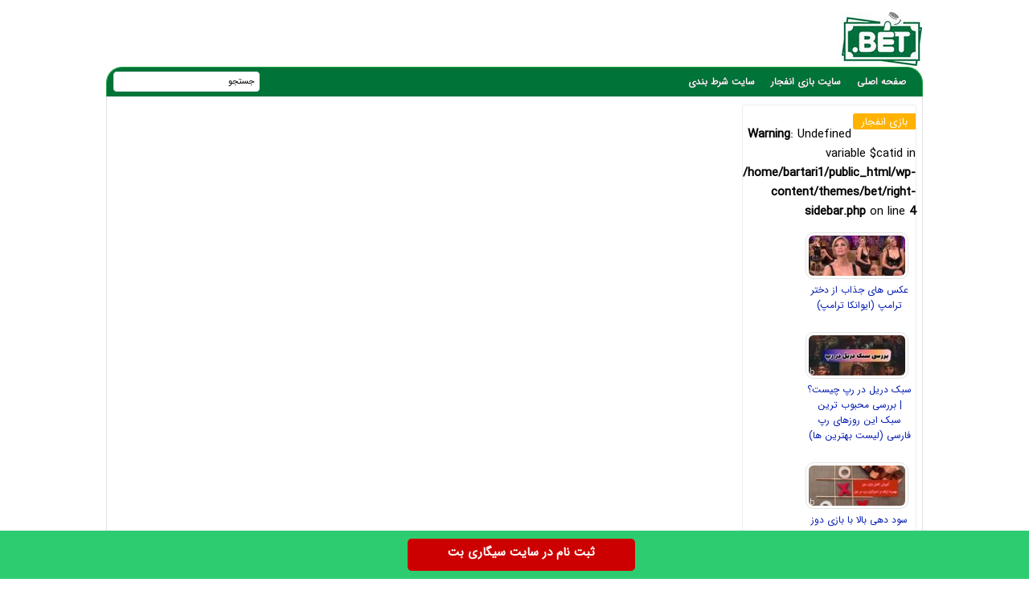

--- FILE ---
content_type: text/html; charset=UTF-8
request_url: https://bartarinbet.com/tag/%DA%AF%D8%B1%D8%AF%D9%88%D9%86%D9%87-%D8%B4%D8%A7%D9%86%D8%B3
body_size: 8965
content:
<!DOCTYPE html>
<html dir="rtl" lang="fa-IR">
<head>
<meta http-equiv="X-UA-Compatible" content="IE=edge">
<meta charset="UTF-8">
<meta name="viewport" content="width=device-width, initial-scale=1.0" />
<meta name="theme-color" content="#0b6c0b"/>
<title>گردونه شانس</title>
	
<link rel='preload' href='https://bartarinbet.com/wp-content/themes/bet/fonts/woff/IRANSansWeb.woff' as='font' type='font/woff' crossorigin>


<meta name='robots' content='index, follow, max-image-preview:large, max-snippet:-1, max-video-preview:-1' />

	<!-- This site is optimized with the Yoast SEO plugin v26.6 - https://yoast.com/wordpress/plugins/seo/ -->
	<meta name="description" content="شرط بندی آنلاین, سایت هات بت ,سایت شرط بندی, بازی انفجار, ترفند های شرط بندی, کازینو حرفه ای در ایران, سایت بازی انفجار, شرط بندی روی فوتبال, پیش بینی فوتبال" />
	<link rel="canonical" href="https://bartarinbet.com/tag/گردونه-شانس" />
	<meta property="og:locale" content="fa_IR" />
	<meta property="og:type" content="article" />
	<meta property="og:title" content="گردونه شانس" />
	<meta property="og:description" content="شرط بندی آنلاین, سایت هات بت ,سایت شرط بندی, بازی انفجار, ترفند های شرط بندی, کازینو حرفه ای در ایران, سایت بازی انفجار, شرط بندی روی فوتبال, پیش بینی فوتبال" />
	<meta property="og:url" content="https://bartarinbet.com/tag/گردونه-شانس" />
	<meta property="og:site_name" content="برترین بت" />
	<meta name="twitter:card" content="summary_large_image" />
	<script type="application/ld+json" class="yoast-schema-graph">{"@context":"https://schema.org","@graph":[{"@type":"CollectionPage","@id":"https://bartarinbet.com/tag/%da%af%d8%b1%d8%af%d9%88%d9%86%d9%87-%d8%b4%d8%a7%d9%86%d8%b3","url":"https://bartarinbet.com/tag/%da%af%d8%b1%d8%af%d9%88%d9%86%d9%87-%d8%b4%d8%a7%d9%86%d8%b3","name":"گردونه شانس","isPartOf":{"@id":"https://bartarinbet.com/#website"},"primaryImageOfPage":{"@id":"https://bartarinbet.com/tag/%da%af%d8%b1%d8%af%d9%88%d9%86%d9%87-%d8%b4%d8%a7%d9%86%d8%b3#primaryimage"},"image":{"@id":"https://bartarinbet.com/tag/%da%af%d8%b1%d8%af%d9%88%d9%86%d9%87-%d8%b4%d8%a7%d9%86%d8%b3#primaryimage"},"thumbnailUrl":"https://bartarinbet.com/wp-content/uploads/2021/08/554831783-bartarinbet-com.jpeg","description":"شرط بندی آنلاین, سایت هات بت ,سایت شرط بندی, بازی انفجار, ترفند های شرط بندی, کازینو حرفه ای در ایران, سایت بازی انفجار, شرط بندی روی فوتبال, پیش بینی فوتبال","breadcrumb":{"@id":"https://bartarinbet.com/tag/%da%af%d8%b1%d8%af%d9%88%d9%86%d9%87-%d8%b4%d8%a7%d9%86%d8%b3#breadcrumb"},"inLanguage":"fa-IR"},{"@type":"ImageObject","inLanguage":"fa-IR","@id":"https://bartarinbet.com/tag/%da%af%d8%b1%d8%af%d9%88%d9%86%d9%87-%d8%b4%d8%a7%d9%86%d8%b3#primaryimage","url":"https://bartarinbet.com/wp-content/uploads/2021/08/554831783-bartarinbet-com.jpeg","contentUrl":"https://bartarinbet.com/wp-content/uploads/2021/08/554831783-bartarinbet-com.jpeg","width":500,"height":381},{"@type":"BreadcrumbList","@id":"https://bartarinbet.com/tag/%da%af%d8%b1%d8%af%d9%88%d9%86%d9%87-%d8%b4%d8%a7%d9%86%d8%b3#breadcrumb","itemListElement":[{"@type":"ListItem","position":1,"name":"Home","item":"https://bartarinbet.com/"},{"@type":"ListItem","position":2,"name":"گردونه شانس"}]},{"@type":"WebSite","@id":"https://bartarinbet.com/#website","url":"https://bartarinbet.com/","name":"برترین بت","description":"سایت شرط بندی فوتبال, سیگاری بت sigaribet, بازی انفجار, پیش بینی فوتبال","publisher":{"@id":"https://bartarinbet.com/#/schema/person/be4461ef9b09554bbe498b32fb6a7a0f"},"potentialAction":[{"@type":"SearchAction","target":{"@type":"EntryPoint","urlTemplate":"https://bartarinbet.com/?s={search_term_string}"},"query-input":{"@type":"PropertyValueSpecification","valueRequired":true,"valueName":"search_term_string"}}],"inLanguage":"fa-IR"},{"@type":["Person","Organization"],"@id":"https://bartarinbet.com/#/schema/person/be4461ef9b09554bbe498b32fb6a7a0f","name":"پوریا بت","image":{"@type":"ImageObject","inLanguage":"fa-IR","@id":"https://bartarinbet.com/#/schema/person/image/","url":"https://secure.gravatar.com/avatar/609782acfe9040b30d22500fcea1eb97f654adfa2f9a88f2e4b9b0b10ff1890a?s=96&d=mm&r=g","contentUrl":"https://secure.gravatar.com/avatar/609782acfe9040b30d22500fcea1eb97f654adfa2f9a88f2e4b9b0b10ff1890a?s=96&d=mm&r=g","caption":"پوریا بت"},"logo":{"@id":"https://bartarinbet.com/#/schema/person/image/"}}]}</script>
	<!-- / Yoast SEO plugin. -->


<style id='wp-img-auto-sizes-contain-inline-css' type='text/css'>
img:is([sizes=auto i],[sizes^="auto," i]){contain-intrinsic-size:3000px 1500px}
/*# sourceURL=wp-img-auto-sizes-contain-inline-css */
</style>
<noscript><style>.lazyload[data-src]{display:none !important;}</style></noscript><style>.lazyload{background-image:none !important;}.lazyload:before{background-image:none !important;}</style><script type="text/javascript">
document.createElement("article");
document.createElement("header");
document.createElement("footer");
document.createElement("section");
document.createElement("hgroup");
document.createElement("nav");
document.createElement("aside");
</script>

	
<style>	
	@font-face {
	font-family: IRANSans;
	font-style: normal;
	font-weight: 400;
	font-display: swap;
	src: url('https://bartarinbet.com/wp-content/themes/bet/fonts/woff/IRANSansWeb.woff') format('woff')
}
body{padding:0;margin:0;font:15px IRANSans;background:#ffffff;direction:rtl}
*{padding: 0;margin: 0;}
a{text-decoration:none;color:#551600}
p{font: 17px IRANSans;margin-bottom: 20px;}
#warpper{width:1016px;background:rgba(255,255,255,0);margin:auto;display:table}.warpper{width:1016px;background:rgba(255,255,255,0);margin:auto;display:table}header{width:1016px;height:100%;float:right}.logo{width:100px;height:67px;background:url(https://bartarinbet.com/wp-content/themes/bet/images/header5.jpg);margin:15px 1px 0 0;overflow:hidden;text-indent:1000px;display:block;float:right}


nav.topmenu{width:1014px;height:35px;float:right;margin:1px 0 0;border:1px solid #28a745;background:#007339;-webkit-border-top-left-radius:5px;-webkit-border-top-right-radius:5px;-moz-border-radius-topleft:5px;-moz-border-radius-topright:5px;border-top-left-radius:20px;border-top-right-radius:20px;border-bottom:1px solid #007339}.Searchres{width:532px;height:30px;float:right;background:#377545;display:none;border:1px solid #28a745;border-radius:3px}.Searchres input[type=text]{width:470px;height:22px;float:right;font:12px IRANSans;margin:2px 10px 0 0;background:none;outline:0;border:0;color:#FFF}.Searchres input[type=submit]{width:28px;height:28px;float:left;margin:1px 0 0 1px;background:#039;border:0;border-radius:3px;cursor:pointer}
.archivess{display:block}ul.TopMenu{width:800px;height:25px;float:right;margin:5px 0 0;list-style:none;padding:0}ul.TopMenu li{height:25px;padding:0 20px 0 0;float:right;line-height:22px;font:13px IRANSans;margin:3px 0 0}ul.TopMenu li.meno{height:20px;float:right;line-height:22px;font:12px IRANSans}ul.TopMenu li a{text-decoration:none;font:bold 12px IRANSans;text-shadow:0 0 #000;color:#fff}ul.TopMenu li a.stat{text-decoration:none;font:12px IRANSans;text-shadow:0 0 #000;color:#120101}ul.TopMenu li span{text-shadow:0 1px #000;color:#FFF}ul.TopMenu li a:hover{color:#535353}ul.TopMenu li a.home{width:25px;height:25px;display:block}#SearchBody{width:180px;height:23px;position:absolute;background:#FFF;margin:5px 824px 0 0;-webkit-border-radius:4px;-moz-border-radius:4px;border-radius:4px;border:1px solid #e1e5f2}#SearchBody input{width:145px;height:18px;float:right;font:11px IRANSans;border:0;outline:0;margin:2px 5px 0 0}#SearchBody input.btn{width:22px;height:19px;float:right;background:url() no-repeat center;cursor:pointer}ul.TopMenu li.respon{display:none}


#ContBody{float:right;width:1000px;display:table;background:#fff;padding:0 7px;border-left:1px solid #e1e1e1;border-right:1px solid#e1e1e1;border-bottom:3px solid#fff}.pagination a,.pagination a:hover,.pagination span{margin:5px;padding:8px;background:#ffb300;-webkit-border-radius:3px;-moz-border-radius:3px;border-radius:3px;color:#FFF;display:inline-block}.pagination{text-align:center;padding:3px 0;display:table}.pagination span.current{background:#33a008}.OtherPost{width:232px;height:50px;float:right;padding:5px 15px 5px 5px;margin:1px;border-bottom:1px dashed silver}


.Bstyle{border:1px solid #ededed;background:#FFF;-webkit-border-radius:3px;-moz-border-radius:3px;border-radius:3px}.Bstyle2{border:1px solid #c3c3c3;background:#FFF;-webkit-border-radius:3px;-moz-border-radius:3px;border-radius:3px}.Bstyle3{border:1px solid #C3C3C3;background:#FFF;-webkit-border-radius:3px;-moz-border-radius:3px;border-radius:3px;border:1px solid #C3C3C3;background:#fff;-webkit-border-radius:3px;-moz-border-radius:3px;border-radius:3px}
.WCBC{width:998px;float:right;margin:10px 0 0;display:table}


#CenterPanel{width:530px;float:right;margin:10px 10px 0 0;display:table}.CBC{width:830px;float:left;margin:0 0 10px;display:table}.CBC iframe{width:100%;height:100%}
.showpost h1{height:25px;float:right;margin:15px 0 0;padding:0 5px;font:13px IRANSans;color:#fff;background:#007339 none repeat scroll 0}
.showpost h1 a{text-decoration:none;color:#fff;font:bold 15px IRANSans;line-height:25px}
.showpost h1 a:hover{color:red}
.showpost div.PostCat{width:490px;height:25px;float:right;margin:15px 15px 0 0;font:11px IRANSans}
.showpost div.textareaBody{text-align:justify;width:calc(100% - 20px);float:right;margin:0 10px 0 0;display:table;font:15px IRANSans;color:#000;line-height:2.5}
.showpost div.textareaBody span,.showpost div.textareaBody p{line-height:35px;text-align:justify}
.wp-caption{width:470px}div.textareaBody p img,div.textareaBody input[type=image],.wp-caption img{max-width:700px;height:auto;padding:3px;background:#FBFBFB;margin:5px auto;border:0 solid #CCC;text-align:center}
div.textareaBody img{max-width:470px;height:auto;padding:0;background:#FBFBFB;margin:5px auto;border:0 solid #CCC;text-align:center}
.showpost div.textareaBody H2,H3,H4,H5,H6 {font:bold 21px IRANSans;padding:0;margin:1em 0;display:block;width:100%;color: #000080;}
	
.showpost div.tags{width:calc(100% - 30px);float:right;margin:15px 15px 15px 0;font:14px IRANSans;display:table;font:11px Tahoma;color:#444;line-height:22px}table.pricelist{width:294px;height:100px;float:right;margin:2px;border-collapse:collapse;font:11px tahoma;text-align:center}
table.pricelist tr td{border:1px solid #906;padding:2px 10px}table.pricelist thead tr td{background:#906;height:16px;color:#FFF;text-align:center}table.pricelist tbody tr:nth-child(odd){background:#F5F5F5}.related ul li{width:calc(100% - 20px);height:35px;padding-right:20px;overflow:hidden;font-size:12px;line-height:35px}.related ul li a{font-size:14px}
img.shakhes{display:block;margin:20px auto}
.showpost div.textareaBody img{display:block;margin:30px auto}
.pagesssss{width:490px;float:right;margin:30px 20px 20px 0}.hed{display:none}#amargir{display:none}


.wbgardi div.textbody{width:calc(100% - 110px)}.wbgardi{width:260px;height:300px;float:right;margin:0 10px 10px 0;border:1px solid #E4E4E4}
.wbgardi:hover{border:1px solid #CFCFCF;background:#F8D030}.wbgardi img{width:150px;height:89px;float:right;margin:5px 50px 0 0;border-radius:10px}.wbgardi div.textbody{width:250px;height:50px;float:right;margin:5px 10px 0 0;line-height: 35px;}
.wbgardi2 div.textbody{width:calc(100% - 110px)}.wbgardi2{width:260px;height:170px;float:right;margin:0 10px 10px 0;border:1px solid #E4E4E4}
.wbgardi2:hover{border:1px solid #CFCFCF;background:#F8D030}.wbgardi2 img{width:150px;height:89px;float:right;margin:5px 50px 0 0;border-radius:10px}.wbgardi2 div.textbody{width:250px;height:50px;float:right;margin:5px 10px 0 0;line-height: 30px;}

.wbgardi3{width: calc(16% - 1px);height: 230px;float: right;margin: 0 2px 10px 0;border: 1px solid #E4E4E4;}
.wbgardi3:hover{border: 1px solid #CFCFCF;background: #F9F9F9}
.wbgardi3 img{width: calc(100% - 10px);height:50px;float: right;margin: 5px 5px 0 0}
.wbgardi3 div.textbody {width: 90%;height: 50px;float: right;margin: 5px 10px 0 0;line-height: 20px}


.TopLine {
    width: calc(100% - 20px);
    height: 4px;
    float: right;
    background: #fff;
    margin: 15px 10px 30px 0;
}

.TopLine H2, .a5 box4 {
    height: 25px;
    background: #fff;
    padding: 0 10px;
    margin: 0;
    float: right;
    font: bold 13px IRANSans;
    color: #0f2783;
    -webkit-border-bottom-right-radius: 3px;
    -webkit-border-bottom-left-radius: 3px;
    -moz-border-radius-bottomright: 3px;
    -moz-border-radius-bottomleft: 3px;
    border-bottom-right-radius: 3px;
    border-bottom-left-radius: 3px;
}

.LCB2 {
    float: right;
    margin: 10px 10px 10px 0;
    display: table;
}


.LCB2 div.linkbody2 {
    width: 280px;
    height: 65px;
    float: right;
    line-height: 20px;
    margin: 0 10px 0 0;
}

.LCB2 img {
    width: 80px;
    height: 50px;
    float: right;
    margin: 0 5px 0 0;
    background: #F8F8F8;
    border-radius: 1px;
}


#RightPanel{width:150px;float:right;margin:10px 0 0;display:table}.RBC{width:148px;float:right;margin:0 0 10px;display:table;clear:both}.RBC1{width:148px;float:right;margin:0 0 10px;display:table;clear:both}.RBC a{width:130px;margin:4px;float:right;display:table}.RBC a img.ads{width:120px;height:auto;float:right;margin:0}

ul.sidebar li a {
    width: 100px;
    float: right;
    margin: 0 5px;
    text-decoration: none;
    color: #143c56;
    font: 14px IRANSans;
    line-height: 25px;
    height: 25px;
    overflow: hidden;
}


.RBC img.attachment-120x50{width:120px;height:auto;float:right;margin:10px 5px 0 0;padding:3px;border:1px solid #E2E2E2;border-radius:10px}


.RBC img.post:hover{border:1px solid#006699}a{color:#001aaf;outline:0}a:hover{color:#f40202}
ul.sidebar li a:hover{color:#2A2828}ul.sidebar li ul.submenu{width:160px;display:table;background:#fff;position:absolute;display:none;margin:0 110px 0 0;list-style:none;border:1px solid #CCC;padding:0}ul.sidebar li:hover ul.submenu{display:block}ul.sidebar li ul.submenu li{width:158px;height:25px;float:right;margin:0 1px;border-bottom:1px solid #F6F7F9;background:#FFF}ul.sidebar li ul.submenu li:hover{width:158px;height:25px;float:right;margin:0 1px;border-bottom:1px solid #EFEFEF;background:#edf84c}ul.sidebar li ul.submenu li a{width:150px;float:right;margin:0 5px 0 1px;text-decoration:none;color:#11100F;font:12px IRANSans;line-height:20px;padding:0}ul.sidebar li ul.submenu li:hover a{color:#1A1616}.RCT{width:105px;height:20px;float:right;padding:0 5px 0 10px;margin:2px 5px 0 2px;border-bottom:2px solid #906;color:#906;font:13px IRANSans}
.CCTS{height:20px;float:right;padding:0 10px;margin:10px 0 0 2px;color:red;font:13px IRANSans;-webkit-border-top-left-radius:3px;-webkit-border-bottom-left-radius:3px;-moz-border-radius-topleft:3px;-moz-border-radius-bottomleft:3px;border-top-left-radius:3px;border-bottom-left-radius:3px;background:#ffb300;color:#FFF}
.RLPI{width:100px;height:100px;padding:3px;border:1px solid #C3C3C3;background:#F9F9F9;margin:10px 10px 0 0}a.RLPT{width:130px;margin:0 5px 10px 0;font:12px IRANSans;text-align:center}


footer.footer{width:1014px;height:70px;margin:auto;margin-bottom:0;margin-top:0;color:#906;background:#9d9d9d;border-right:1px solid #999;border-left:1px solid #999}ul.fmenu{width:900px;height:20px;position:absolute;list-style:none;font:11px IRANSans;margin:10px 15px 0 0;padding:0}ul.fmenu li{height:20px;float:right;margin:0 0 0 10px;color:#3f5d9d}ul.fmenu li a{text-decoration:none;color:#FFF}ul.fmenu li a:hover{text-decoration:none;color:#F90}div.copyright{width:800px;height:20px;position:absolute;list-style:none;font:11px IRANSans;margin:35px 15px 0 0;color:#FFF}


.toolbar{width:100%;height:auto;background-color:#2ecc71;color:#ffffff;position:fixed;bottom:0;left:0;z-index:20000;}.toolbar .holder{width:320px;margin:auto;}.toolbar .txt{float:center;margin:10px 0 0 0;font-weight:bold;font-size: 14px;}a.mtsnb-button{height:30px;padding:5px 50px;background:#C00 !important;color:#FFF !important;border-radius:5px;float:right;margin:10px;font-weight: bold;}

.respon{display:none}


#mwebbanner a {
position:fixed;
display:block;
right:auto;
bottom:0px;
z-index:9999;
width:100%;
height:60px;
background:url('https://bartarinbet.com/wp-content/themes/bet/images/sigaribet.webp') transparent no-repeat scroll center center;
}
	
#mwebbanner2 a {
position:fixed;
display:block;
right:auto;
bottom:0px;
z-index:9999;
width:100%;
height:55px;
background:url('https://bartarinbet.com/wp-content/themes/bet/images/sigaribet8.webp') transparent no-repeat scroll center center;
top:0px	
}
	
@media (max-width: 600px) {
	div.textareaBody p img, div.textareaBody input[type="image"], .wp-caption img {
		max-width: 100%;
		width:auto;
		border-width: 1px;
		box-sizing: border-box;
	}
}


@media (max-width:1000px){a{font:16px IRANSans!important}#warpper,header{width:calc(100% - 2px);display:table}.showpost h1{font:13px IRANSans}

body{overflow-x:hidden}#warpper{margin:auto}#SearchBody,#ads-goshe,#ads-goshe4,.Radssssss,.Relement{display:none}.Topadver{float:right;margin:5px 0 0;text-align:center}
ul.TopMenu li{padding:0 15px 0 0}#Ads468,#Ads728{width:calc(100% - 6px)!important;height:auto;padding:2px;border:1px solid #EFEFEF;background:#FFF;margin:0}nav.topmenu{width:calc(100% - 2px)}
ul.TopMenu{width:99%}#ContBody{width:calc(100% - 16px)}.WCBC{width:calc(100% - 2px)}.topadvers2{max-width:468px;width:100%;display:block;margin:auto}.topadvers2 img{width:100%;height:auto}


#RightPanel{width:100%;float:right;margin:10px 0 0;display:table}
.RBC1, ul.sidebar{width:calc(100% - 2px)}
ul.sidebar li {
        overflow: hidden;
    }

ul.sidebar li {
    height: 35px;
    float: right;
}
.Radssssss{display:none}

#CenterPanel{width:100%;margin:10px 0 0}.CBC{width:calc(100% - 2px);float:right;margin:0 0 10px 10px}.resad img{max-width:468px;width:100%;display:block;margin:auto}
.TopLine{width:calc(100% - 20px)}.smt,.topadver{display:none}#LeftPanel{width:100%;margin:10px 0 0}.LBC,footer.footer{width:calc(100% - 2px)}.wbgardi{width:calc(100% - 18px)}
.Searchres{display:block;width:calc(100% - 2px)}
.RCB2 img,.Searchres,.respon,.logo{display:block}

    .RBC1, ul.sidebar {
        width: calc(100% - 2px);
    }


.wbgardi2{width:calc(100% - 18px)}
.wbgardi3{width: calc(33% - 4px)}

.sidetab,.sidetab2{width:calc(100% - 32px);height:auto}.tabsitem{width:calc(100% - 25px);font:14px IRANSans}
.tabsitem a{line-height:24px}h4.headlines{width:calc(100% - 40px)}.Hotbody2,.Hotbody2 div.linksb{width:calc(100% - 5px)}.Hotbody{width:100%;display:table}.Hotbody div.linksb{width:calc(100% - 120px);display:table}.Hotbody div.linksb a{line-height:25px}.TabConTent{width:calc(100% - 2px)}.Hotbody3,.Hotbody3 div.linksb{width:calc(100% - 5px)}.RCB2{width:210px;float:none;margin:10px auto}.LCB2{width:calc(100% - 10px);margin:10px 10px 10px 0;display:table}.RCB2 img,.Searchres,.respon,.logo{display:block}.logo{width:100px;height:67px;text-indent:1000px;float:right}.RCB2{width:100%;float:none;margin:10px auto}.RCB2 img{float:none;margin:auto}.RCB2 div.linkbody{width:calc(100% - 20px);text-align:center;margin:5px 10px}


.wp-caption{width:100%}div.textareaBody p img,div.textareaBody input[type=image],.wp-caption img{max-width:98%;height:auto;padding:3px;background:#FBFBFB;margin:5px auto;border:0 solid #CCC;text-align:center}

.LCB2 div.linkbody2{width:calc(100% - 65px);margin:0}
.LCB2 div.linkbody2{width: 250px;}
.LCB2 div.linkbody2 a{float:right;margin:5px 5px 0 0}
.LCB2 div.linkbody{width:calc(100% - 5px);display:table}

.showpost div.textareaBody{width:calc(100% - 6px);margin:0 3px 0 0;line-height:30px}.showpost div.textareaBody p{font:16px IRANSans;line-height:35px}.showpost div.textareaBody h3,h4,.showpost div.textareaBody strong,.showpost div.textareaBody strong a{font:700 16px IRANSans!important}div.textareaBody img{width:calc(100% - 50px);margin:20px 25px}.showpost div.tags{float:right;margin:15px 15px 15px 0;display:table;font:12px IRANSans;color:#444;line-height:22px}.showpost div.PostCat{width:calc(100% - 30px);margin:25px 15px 0 0}div.copyright,ul.TopMenu li.meno{display:none}ul.TopMenu li.reso{display:block}ul.sidebar li:hover ul.submenu{display:none}ul.fmenu{width:calc(100% - 30px);display:table}ul.fmenu li{height:20px;float:right;margin:0 0 0 10px;color:#3f5d9d}ul.fmenu li a{font:11px IRANSans}
ul.fmenu li{height: auto;margin: 10px 0 0 5px;float:none;display: inline-block;}ul.fmenu li a{margin: 10px;} ul.fmenu li:last-child {display: none;}

.LCB div.othertext2,.LCB div.othertext2 div.linkbody,.RCB,.showpost h1{display:table}.Searchres input[type=text]{width:calc(100% - 48px);height:22px;float:right;font:12px IRANSans;margin:2px 10px 0 0;background:0 0;outline:0;border:0;color:#FFF}.Searchres input[type=submit]{width:28px;height:28px;float:left;margin:1px 0 0 1px;border:0;border-radius:3px;cursor:pointer}.arrow{background:0 0}.showpost h1{height:25px}.related b{font-weight:700;font-size:14px}.related ul li{width:calc(100% - 20px);height:35px;padding-right:20px;overflow:hidden;font-size:12px;line-height:35px}.related ul li a{font-size:14px}.wbgardi div.textbody{width:calc(100% - 10px)}
.wbgardi2 div.textbody{width:calc(100% - 10px)}
.RCB{width:230px;height:700px;float:none;margin:10px auto}.RCB img{width:224px;height:auto}.RCB div.linkbody{width:100%;height:50px}.LCB div.othertext2 div.linkbody a{line-height:25px}.LCB{width:calc(100% - 20px);margin:10px 10px 0 0}.LCB div.othertext2,.pagination{width:100%}.LCB div.othertext2 div.linkbody{width:calc(100% - 10px)}.showpost div.tags{width:calc(100% - 30px)}.showpost h1 a{font:15px IRANSans!important}}
</style>

<link rel="shortcut icon" href="https://bartarinbet.com/wp-content/themes/bet/favicon.ico" />
<link rel="pingback" href="https://bartarinbet.com/xmlrpc.php">
	
</head>
<body><div id="warpper">
<header>
<div class="logo"></div>
<div class="Topadver">
</div>
</header>
<nav class="topmenu">
<ul class="TopMenu">
<li class="meno reso"><a href="https://bartarinbet.com/">صفحه اصلی</a></li>
<li class="meno reso"><a href="https://bartarinbet.com/best-crash">سایت بازی انفجار</a></li>
<li class="meno reso"><a href="https://bartarinbet.com/betting">سایت شرط بندی</a></li>
</ul>

<div id="SearchBody">
<form method="get" action="https://www.google.com/search" target="_blank">
<input name="q" value="جستجو" aria-label="جستجو" onblur="if(this.value=='') this.value='جستجو';" onfocus="if(this.value=='جستجو') this.value='';" type="text">
<input type="hidden" name="sitesearch" value="https://bartarinbet.com">
</form>
</div>
</nav><div id="ContBody">

<div id="RightPanel">
<div class="RBC Bstyle Relement">
<h2 class="CCTS">بازی انفجار</h2>

<br />
<b>Warning</b>:  Undefined variable $catid in <b>/home/bartari1/public_html/wp-content/themes/bet/right-sidebar.php</b> on line <b>4</b><br />

<a href="https://bartarinbet.com/news/%d8%b9%da%a9%d8%b3-%d9%87%d8%a7%db%8c-%d8%ac%d8%b0%d8%a7%d8%a8-%d8%a7%d8%b2-%d8%af%d8%ae%d8%aa%d8%b1-%d8%aa%d8%b1%d8%a7%d9%85%d9%be.html" title="عکس های جذاب از دختر ترامپ (ایوانکا ترامپ)"><img width="120" height="50" src="[data-uri]" class="attachment-120x50 size-120x50 wp-post-image lazyload" alt="عکس های جذاب از دختر ترامپ (ایوانکا ترامپ)" decoding="async" data-src="https://bartarinbet.com/wp-content/uploads/2020/03/470946594-bartarinbet-com-120x50.jpg" data-eio-rwidth="120" data-eio-rheight="50" /><noscript><img width="120" height="50" src="https://bartarinbet.com/wp-content/uploads/2020/03/470946594-bartarinbet-com-120x50.jpg" class="attachment-120x50 size-120x50 wp-post-image" alt="عکس های جذاب از دختر ترامپ (ایوانکا ترامپ)" decoding="async" data-eio="l" /></noscript></a>
<a href="https://bartarinbet.com/news/%d8%b9%da%a9%d8%b3-%d9%87%d8%a7%db%8c-%d8%ac%d8%b0%d8%a7%d8%a8-%d8%a7%d8%b2-%d8%af%d8%ae%d8%aa%d8%b1-%d8%aa%d8%b1%d8%a7%d9%85%d9%be.html" class="RLPT">عکس های جذاب از دختر ترامپ (ایوانکا ترامپ)</a>

<a href="https://bartarinbet.com/celebrity/%d8%b3%d8%a8%da%a9-%d8%af%d8%b1%db%8c%d9%84-%d8%af%d8%b1-%d8%b1%d9%be-%da%86%db%8c%d8%b3%d8%aa.html" title="سبک دریل در رپ چیست؟ | بررسی محبوب ترین سبک این روزهای رپ فارسی (لیست بهترین ها)"><img width="120" height="50" src="[data-uri]" class="attachment-120x50 size-120x50 wp-post-image lazyload" alt="سبک دریل در رپ چیست؟ | بررسی محبوب ترین سبک این روزهای رپ فارسی (لیست بهترین ها)" decoding="async" data-src="https://bartarinbet.com/wp-content/uploads/2022/11/275604656-bartarinbet-com-120x50.jpeg" data-eio-rwidth="120" data-eio-rheight="50" /><noscript><img width="120" height="50" src="https://bartarinbet.com/wp-content/uploads/2022/11/275604656-bartarinbet-com-120x50.jpeg" class="attachment-120x50 size-120x50 wp-post-image" alt="سبک دریل در رپ چیست؟ | بررسی محبوب ترین سبک این روزهای رپ فارسی (لیست بهترین ها)" decoding="async" data-eio="l" /></noscript></a>
<a href="https://bartarinbet.com/celebrity/%d8%b3%d8%a8%da%a9-%d8%af%d8%b1%db%8c%d9%84-%d8%af%d8%b1-%d8%b1%d9%be-%da%86%db%8c%d8%b3%d8%aa.html" class="RLPT">سبک دریل در رپ چیست؟ | بررسی محبوب ترین سبک این روزهای رپ فارسی (لیست بهترین ها)</a>

<a href="https://bartarinbet.com/bazicasino/%d8%b3%d9%88%d8%af-%d8%af%d9%87%db%8c-%d8%a8%d8%a7%d9%84%d8%a7-%d8%a8%d8%a7-%d8%a8%d8%a7%d8%b2%db%8c-%d8%af%d9%88%d8%b2.html" title="سود دهی بالا با بازی دوز + ترفند و استراتژی پولساز در بازی محبوب دوز"><img width="120" height="50" src="[data-uri]" class="attachment-120x50 size-120x50 wp-post-image lazyload" alt="سود دهی بالا با بازی دوز + ترفند و استراتژی پولساز در بازی محبوب دوز" decoding="async" data-src="https://bartarinbet.com/wp-content/uploads/2020/12/1069218193-bartarinbet-com-120x50.jpg" data-eio-rwidth="120" data-eio-rheight="50" /><noscript><img width="120" height="50" src="https://bartarinbet.com/wp-content/uploads/2020/12/1069218193-bartarinbet-com-120x50.jpg" class="attachment-120x50 size-120x50 wp-post-image" alt="سود دهی بالا با بازی دوز + ترفند و استراتژی پولساز در بازی محبوب دوز" decoding="async" data-eio="l" /></noscript></a>
<a href="https://bartarinbet.com/bazicasino/%d8%b3%d9%88%d8%af-%d8%af%d9%87%db%8c-%d8%a8%d8%a7%d9%84%d8%a7-%d8%a8%d8%a7-%d8%a8%d8%a7%d8%b2%db%8c-%d8%af%d9%88%d8%b2.html" class="RLPT">سود دهی بالا با بازی دوز + ترفند و استراتژی پولساز در بازی محبوب دوز</a>

<a href="https://bartarinbet.com/soccer/%d9%85%d8%b4%d9%88%d8%b1%d8%aa-%d9%be%db%8c%d8%b4-%d8%a8%db%8c%d9%86%db%8c-%d9%81%d9%88%d8%aa%d8%a8%d8%a7%d9%84.html" title="مشورت کردن در پیش بینی فوتبال آیا کار درستی است؟؟ (ویژه مبتدیان)"><img width="120" height="50" src="[data-uri]" class="attachment-120x50 size-120x50 wp-post-image lazyload" alt="مشورت کردن در پیش بینی فوتبال آیا کار درستی است؟؟ (ویژه مبتدیان)" decoding="async" data-src="https://bartarinbet.com/wp-content/uploads/2021/05/1266592367-bartarinbet-com-120x50.jpeg" data-eio-rwidth="120" data-eio-rheight="50" /><noscript><img width="120" height="50" src="https://bartarinbet.com/wp-content/uploads/2021/05/1266592367-bartarinbet-com-120x50.jpeg" class="attachment-120x50 size-120x50 wp-post-image" alt="مشورت کردن در پیش بینی فوتبال آیا کار درستی است؟؟ (ویژه مبتدیان)" decoding="async" data-eio="l" /></noscript></a>
<a href="https://bartarinbet.com/soccer/%d9%85%d8%b4%d9%88%d8%b1%d8%aa-%d9%be%db%8c%d8%b4-%d8%a8%db%8c%d9%86%db%8c-%d9%81%d9%88%d8%aa%d8%a8%d8%a7%d9%84.html" class="RLPT">مشورت کردن در پیش بینی فوتبال آیا کار درستی است؟؟ (ویژه مبتدیان)</a>

<a href="https://bartarinbet.com/news/%f0%9f%8f%93-%d8%a2%d9%85%d9%88%d8%b2%d8%b4-%d8%b4%d8%b1%d8%b7-%d8%a8%d9%86%d8%af%db%8c-%d8%b1%d9%88%db%8c-%d8%b1%d9%82%d8%a7%d8%a8%d8%aa-%d9%87%d8%a7%db%8c-%d8%a8%db%8c%d9%86%d8%a7.html" title="🏓 آموزش شرط بندی روی رقابت‌ های بین‌المللی پینگ‌ پنگ"><img width="120" height="50" src="[data-uri]" class="attachment-120x50 size-120x50 wp-post-image lazyload" alt="🏓 آموزش شرط بندی روی رقابت‌ های بین‌المللی پینگ‌ پنگ" decoding="async" data-src="https://bartarinbet.com/wp-content/uploads/2025/07/7bffa7ca4fc0f06390e6bb91c2bace67-120x50.webp" data-eio-rwidth="120" data-eio-rheight="50" /><noscript><img width="120" height="50" src="https://bartarinbet.com/wp-content/uploads/2025/07/7bffa7ca4fc0f06390e6bb91c2bace67-120x50.webp" class="attachment-120x50 size-120x50 wp-post-image" alt="🏓 آموزش شرط بندی روی رقابت‌ های بین‌المللی پینگ‌ پنگ" decoding="async" data-eio="l" /></noscript></a>
<a href="https://bartarinbet.com/news/%f0%9f%8f%93-%d8%a2%d9%85%d9%88%d8%b2%d8%b4-%d8%b4%d8%b1%d8%b7-%d8%a8%d9%86%d8%af%db%8c-%d8%b1%d9%88%db%8c-%d8%b1%d9%82%d8%a7%d8%a8%d8%aa-%d9%87%d8%a7%db%8c-%d8%a8%db%8c%d9%86%d8%a7.html" class="RLPT">🏓 آموزش شرط بندی روی رقابت‌ های بین‌المللی پینگ‌ پنگ</a>

<a href="https://bartarinbet.com/bazicasino/%d8%a8%db%8c%da%af-%d8%a8%d9%84%d8%a7%db%8c%d9%86%d8%af.html" title="بیگ بلایند، نقطه‌ی شروع تاکتیک‌های پنهان!"><img width="120" height="50" src="[data-uri]" class="attachment-120x50 size-120x50 wp-post-image lazyload" alt="بیگ بلایند، نقطه‌ی شروع تاکتیک‌های پنهان!" decoding="async" data-src="https://bartarinbet.com/wp-content/uploads/2025/09/d28adc6aa1f72ed27b123e8744cb7bc1-120x50.webp" data-eio-rwidth="120" data-eio-rheight="50" /><noscript><img width="120" height="50" src="https://bartarinbet.com/wp-content/uploads/2025/09/d28adc6aa1f72ed27b123e8744cb7bc1-120x50.webp" class="attachment-120x50 size-120x50 wp-post-image" alt="بیگ بلایند، نقطه‌ی شروع تاکتیک‌های پنهان!" decoding="async" data-eio="l" /></noscript></a>
<a href="https://bartarinbet.com/bazicasino/%d8%a8%db%8c%da%af-%d8%a8%d9%84%d8%a7%db%8c%d9%86%d8%af.html" class="RLPT">بیگ بلایند، نقطه‌ی شروع تاکتیک‌های پنهان!</a>

<a href="https://bartarinbet.com/soccer/juventus-lazio-match-prediction-form.html" title="فرم پیش بینی دیدار یوونتوس و لاتزیو سری آ ایتالیا با بونوس رایگان"><img width="120" height="50" src="[data-uri]" class="attachment-120x50 size-120x50 wp-post-image lazyload" alt="فرم پیش بینی دیدار یوونتوس و لاتزیو سری آ ایتالیا با بونوس رایگان" decoding="async" data-src="https://bartarinbet.com/wp-content/uploads/2021/11/1629752504-bartarinbet-com-120x50.jpeg" data-eio-rwidth="120" data-eio-rheight="50" /><noscript><img width="120" height="50" src="https://bartarinbet.com/wp-content/uploads/2021/11/1629752504-bartarinbet-com-120x50.jpeg" class="attachment-120x50 size-120x50 wp-post-image" alt="فرم پیش بینی دیدار یوونتوس و لاتزیو سری آ ایتالیا با بونوس رایگان" decoding="async" data-eio="l" /></noscript></a>
<a href="https://bartarinbet.com/soccer/juventus-lazio-match-prediction-form.html" class="RLPT">فرم پیش بینی دیدار یوونتوس و لاتزیو سری آ ایتالیا با بونوس رایگان</a>

<a href="https://bartarinbet.com/soccer/%d8%af%db%8c%d8%af%d8%a7%d8%b1-%d9%85%d9%86%da%86%d8%b3%d8%aa%d8%b1-%d8%b3%db%8c%d8%aa%db%8c-%d9%88-%d9%86%db%8c%d9%88%da%a9%d8%a7%d8%b3%d9%84.html" title="فرم پیش بینی دیدار منچستر سیتی و نیوکاسل لیگ برتر انگلیس"><img width="120" height="50" src="[data-uri]" class="attachment-120x50 size-120x50 wp-post-image lazyload" alt="فرم پیش بینی دیدار منچستر سیتی و نیوکاسل لیگ برتر انگلیس" decoding="async" data-src="https://bartarinbet.com/wp-content/uploads/2022/05/93277364-bartarinbet-com-120x50.jpeg" data-eio-rwidth="120" data-eio-rheight="50" /><noscript><img width="120" height="50" src="https://bartarinbet.com/wp-content/uploads/2022/05/93277364-bartarinbet-com-120x50.jpeg" class="attachment-120x50 size-120x50 wp-post-image" alt="فرم پیش بینی دیدار منچستر سیتی و نیوکاسل لیگ برتر انگلیس" decoding="async" data-eio="l" /></noscript></a>
<a href="https://bartarinbet.com/soccer/%d8%af%db%8c%d8%af%d8%a7%d8%b1-%d9%85%d9%86%da%86%d8%b3%d8%aa%d8%b1-%d8%b3%db%8c%d8%aa%db%8c-%d9%88-%d9%86%db%8c%d9%88%da%a9%d8%a7%d8%b3%d9%84.html" class="RLPT">فرم پیش بینی دیدار منچستر سیتی و نیوکاسل لیگ برتر انگلیس</a>

<a href="https://bartarinbet.com/soccer/%d8%b3%d8%b1%db%8c-%d8%a2-%d8%a7%db%8c%d8%aa%d8%a7%d9%84%db%8c%d8%a7.html" title="10 دربی حساس سری آ ایتالیا مخصوص شرط بندی فوتبال (+آنالیز و تحلیل)"><img width="120" height="50" src="[data-uri]" class="attachment-120x50 size-120x50 wp-post-image lazyload" alt="10 دربی حساس سری آ ایتالیا مخصوص شرط بندی فوتبال (+آنالیز و تحلیل)" decoding="async" data-src="https://bartarinbet.com/wp-content/uploads/2023/03/1220563813-bartarinbet-com-120x50.jpg" data-eio-rwidth="120" data-eio-rheight="50" /><noscript><img width="120" height="50" src="https://bartarinbet.com/wp-content/uploads/2023/03/1220563813-bartarinbet-com-120x50.jpg" class="attachment-120x50 size-120x50 wp-post-image" alt="10 دربی حساس سری آ ایتالیا مخصوص شرط بندی فوتبال (+آنالیز و تحلیل)" decoding="async" data-eio="l" /></noscript></a>
<a href="https://bartarinbet.com/soccer/%d8%b3%d8%b1%db%8c-%d8%a2-%d8%a7%db%8c%d8%aa%d8%a7%d9%84%db%8c%d8%a7.html" class="RLPT">10 دربی حساس سری آ ایتالیا مخصوص شرط بندی فوتبال (+آنالیز و تحلیل)</a>
</div>

<div class="Searchres">
<form method="get" action="https://www.google.com/search" target="_blank">
<input type="text" name="q" value="جستجو در سایت ..." aria-label="جستجو"  onblur="if(this.value=='') this.value='جستجو در مطالب سایت ...';" onfocus="if(this.value=='جستجو در سایت ...') this.value='';">
<input type="hidden" name="sitesearch" value="https://bartarinbet.com">
</form>
</div></div>

<div id="CenterPanel">

<div class="RBC1 Bstyle respon">
<ul class="sidebar">
<li>    
<a href="https://bartarinbet.com/bazicasino">بازی کازینویی</a></li>
<li> 
<a href="https://bartarinbet.com/biography">بیوگرافی</a></li> 
<li>   
<a href="https://bartarinbet.com/soccer">شرط بندی فوتبال</a></li> 
<li>
<a href="https://bartarinbet.com/news">اخبار</a></li>
<li>
<a href="https://bartarinbet.com/poker">بازی پوکر</a></li>
<li>
<a href="https://bartarinbet.com/celebrity">اخبار سلبریتی</a></li>
<li>
<a href="https://bartarinbet.com/bazicasino">کازینو آنلاین</a></li>
<li>
<a href="https://bartarinbet.com/playcards">پاسور</a></li>
<li>
<a href="https://bartarinb.com/explosion">بازی انفجار</a></li>
<li>
</ul>
</div>

<div class="CBC Bstyle">


<div class="wbgardi">
<a href="https://bartarinbet.com/bazicasino/game-casino-wheel-of-fortune.html" ><img width="150" height="89" src="[data-uri]" class="attachment-190x80 size-190x80 wp-post-image lazyload" alt="راهنمایی بازی کازینویی گردونه شانس Lucky Wheel + ترفند و قوانین پولساز" decoding="async" data-src="https://bartarinbet.com/wp-content/uploads/2021/08/554831783-bartarinbet-com-150x89.jpeg" data-eio-rwidth="150" data-eio-rheight="89" /><noscript><img width="150" height="89" src="https://bartarinbet.com/wp-content/uploads/2021/08/554831783-bartarinbet-com-150x89.jpeg" class="attachment-190x80 size-190x80 wp-post-image" alt="راهنمایی بازی کازینویی گردونه شانس Lucky Wheel + ترفند و قوانین پولساز" decoding="async" data-eio="l" /></noscript></a>
<div class="textbody"><a href="https://bartarinbet.com/bazicasino/game-casino-wheel-of-fortune.html" >راهنمایی بازی کازینویی گردونه شانس Lucky Wheel + ترفند و قوانین پولساز</a>
<p>بازی کازینویی گردونه شانس گردونه شانس Lucky Wheel یکی از بازی هاي‌ کازینویی جذاب اسـت [&hellip;]</p>

</div>
</div>
	
	
</div>
</div>
</div>
</div>
<footer class="footer">
<ul class="fmenu">
<li><a href="https://bartarinbet.com/">صفحه نخست</a></li>
<li>|</li>
<li><a href="https://bartarinbet.com/contact/">تماس با ما</a></li>
<li>|</li>
<li><a href="https://bartarinbet.com/poker/">آموزش بازی پوکر</a></li>
<li>|</li>
<li><a href="https://bartarinbet.com/playcards/">شرط بندی پاسور</a></li>
</ul>

<div class="copyright">
کلیه حقوق مادی و معنوی این وب سایت متعلق به برترین بت می باشد.
</div>

</footer>

<div class="respon">
<div id="mwebbanner2"><a rel="nofollow noopener" href="https://sigaribet.com/V1L3VzZXIvc2lnbnVw" target="_blank" ></a></div>
</div>

<div class="toolbar">
    <div class="holder">
        <a rel="nofollow noopener" href="https://sigaribet.com/V1L3VzZXIvc2lnbnVw" class="mtsnb-button" target="_blank">ثبت نام در سایت سیگاری بت</a>
    </div>
</div>


<script type="speculationrules">
{"prefetch":[{"source":"document","where":{"and":[{"href_matches":"/*"},{"not":{"href_matches":["/wp-*.php","/wp-admin/*","/wp-content/uploads/*","/wp-content/*","/wp-content/plugins/*","/wp-content/themes/bet/*","/*\\?(.+)"]}},{"not":{"selector_matches":"a[rel~=\"nofollow\"]"}},{"not":{"selector_matches":".no-prefetch, .no-prefetch a"}}]},"eagerness":"conservative"}]}
</script>
<script type="text/javascript" id="eio-lazy-load-js-before">
/* <![CDATA[ */
var eio_lazy_vars = {"exactdn_domain":"","skip_autoscale":0,"bg_min_dpr":1.1,"threshold":0,"use_dpr":1};
//# sourceURL=eio-lazy-load-js-before
/* ]]> */
</script>
<script type="text/javascript" src="https://bartarinbet.com/wp-content/plugins/ewww-image-optimizer/includes/lazysizes.min.js?ver=831" id="eio-lazy-load-js" async="async" data-wp-strategy="async"></script>

<div id="amargir">
    
<!-- Google tag (gtag.js) -->
<script async src="https://www.googletagmanager.com/gtag/js?id=G-G4RPGY3EPW"></script>
<script>
  window.dataLayer = window.dataLayer || [];
  function gtag(){dataLayer.push(arguments);}
  gtag('js', new Date());

  gtag('config', 'G-G4RPGY3EPW');
</script>


</div>
</body>
</html>
<!-- Cached by WP-Optimize (gzip) - https://teamupdraft.com/wp-optimize/ - Last modified: February 3, 2026 6:26 pm (Asia/Tehran UTC:3.5) -->
